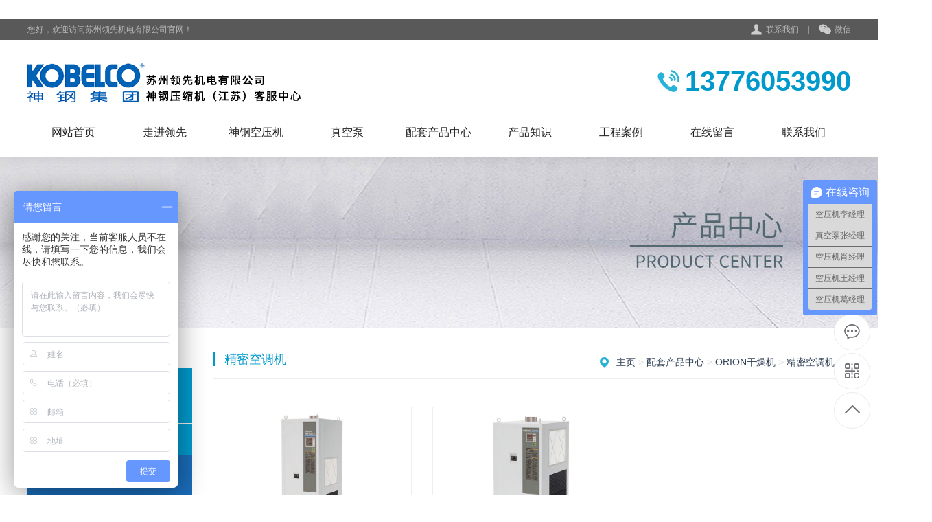

--- FILE ---
content_type: text/html; charset=utf-8
request_url: http://topcomp.com.cn/plus/list.php?tid=29
body_size: 3748
content:
<!DOCTYPE html PUBLIC "-//W3C//DTD XHTML 1.0 Transitional//EN" "http://www.w3.org/TR/xhtml1/DTD/xhtml1-transitional.dtd">
<html xmlns="http://www.w3.org/1999/xhtml">
<head>
<meta http-equiv="Content-Type" content="text/html; charset=utf-8" />
<title>配套产品中心  /  ORION干燥机  /  精密空调机_苏州领先机电有限公司</title>
<meta name="keywords" content="" />
<meta name="description" content="" />
<meta name="viewport" content="width=1380">
<link href="/skin/css/style.css" rel="stylesheet">
<link href="/skin/css/aos.css" rel="stylesheet">
<link href="/skin/css/common.css" rel="stylesheet">
<script src="/skin/js/jquery.js"></script>
<script src="/skin/js/jquery.superslide.2.1.1.js"></script>
<script src="/skin/js/common.js"></script>
</head>
<body>
﻿
<!--顶部开始-->

<div class="header_main">
  <div class="header w1200 clearfix">
    <ul class="ksdh fr">
      <li class="lxwm"><s class="icon"></s><a href="/plus/list.php?tid=24" title="联系我们">联系我们</a> </li>
      <span>|</span>
      <li><a class="mobile" href="javascript:;"><s class="icon"></s>微信</a>
        <div class="imgbox"><img src="/skin/picture/erweima.png" alt="二维码"/>
          <p><b>微信号：18260163264</b>扫一扫 联系我们</p>
        </div>
      </li>
      
    </ul>
    <span>您好，欢迎访问苏州领先机电有限公司官网！</span></div>
</div>
<!--顶部结束--> 

<!--头部开始-->
<div class="top_main">
  <div class="top w1200 clearfix">
    <div class="logo fl" aos="fade-right" aos-easing="ease" aos-duration="700"><a href="/" title="苏州领先机电有限公司"><img src="/skin/picture/logo.png" alt="苏州领先机电有限公司"></a></div>
    <div class="webtel fr" aos="fade-left" aos-easing="ease" aos-duration="700"><span class="icon"></span><b>13776053990</b></div>
  </div>
  <!--导航开始-->
  <div id="nav" class="nav w1200">
    <ul class="navlist clearfix">
      <li id="cur"   ><a href="/" title="网站首页">网站首页</a></li>
      	 <li class="">
	  <a href="/plus/list.php?tid=1" title="走进领先">走进领先</a>
        <div class="subnav">
           
           <a href="/plus/list.php?tid=2" title="企业理念">企业理念</a>  
		   
           <a href="/plus/list.php?tid=3" title="加入我们">加入我们</a>  
		   
           <a href="/plus/list.php?tid=4" title="销售网络">销售网络</a>  
		   
           <a href="/plus/list.php?tid=5" title="合作品牌">合作品牌</a>  
		   
           <a href="/plus/list.php?tid=13" title="行业动态">行业动态</a>  
		   
		   </div>
      </li><li class="">
	  <a href="/plus/list.php?tid=7" title="神钢空压机">神钢空压机</a>
        <div class="subnav">
           
           <a href="/plus/list.php?tid=25" title="微油式空压机">微油式空压机</a>  
		   
           <a href="/plus/list.php?tid=26" title="无油式空压机">无油式空压机</a>  
		   
		   </div>
      </li><li class="">
	  <a href="/plus/list.php?tid=37" title="真空泵">真空泵</a>
        <div class="subnav">
           
           <a href="/plus/list.php?tid=38" title="爱德华油封真空泵">爱德华油封真空泵</a>  
		   
           <a href="/plus/list.php?tid=39" title="爱德华干式真空泵">爱德华干式真空泵</a>  
		   
		   </div>
      </li><li class="on">
	  <a href="/plus/list.php?tid=6" title="配套产品中心">配套产品中心</a>
        <div class="subnav">
           
           <a href="/plus/list.php?tid=8" title="ORION干燥机">ORION干燥机</a>  
		   
           <a href="/plus/list.php?tid=9" title="SPX干燥机">SPX干燥机</a>  
		   
           <a href="/plus/list.php?tid=10" title="多明尼克汉德">多明尼克汉德</a>  
		   
           <a href="/plus/list.php?tid=11" title="空气悬浮鼓风机">空气悬浮鼓风机</a>  
		   
           <a href="/plus/list.php?tid=12" title="神钢定制储气罐">神钢定制储气罐</a>  
		   
           <a href="/products/guandao/" title="超级管道">超级管道</a>  
		   
           <a href="/products/shengangkongyajibaoyangbupin/" title="神钢空压机保养部品">神钢空压机保养部品</a>  
		   
		   </div>
      </li><li class="">
	  <a href="/plus/list.php?tid=14" title="产品知识">产品知识</a>
        <div class="subnav">
           
		   </div>
      </li><li class="">
	  <a href="/plus/list.php?tid=16" title="工程案例">工程案例</a>
        <div class="subnav">
           
		   </div>
      </li><li class="">
	  <a href="/plus/list.php?tid=22" title="在线留言">在线留言</a>
        <div class="subnav">
           
		   </div>
      </li><li class="">
	  <a href="/plus/list.php?tid=24" title="联系我们">联系我们</a>
        <div class="subnav">
           
		   </div>
      </li>
    </ul>
  </div>
  <!--导航结束--> 
</div>
<!--头部结束-->  

<!--内页大图开始-->
<div class="nybanner" style="background-image: url(/skin/images/nybanner2.jpg);"></div>
<!--内页大图结束-->
<div class="wrapper">
  <div class="w1200 clearfix"> <div class="left fl"> 
 ﻿  <!--栏目分类开始-->  <div class="submenubox">    <div class="left_title"><s class="icon fr"></s>      <h3>配套产品中心</h3>    </div>    <div class="submenu">      <ul class="menu">		<li class="level1">					<a href="/plus/list.php?tid=8">ORION干燥机<i></i></a>			<ul class="level2">				 				<li><a href="/plus/list.php?tid=27">空压机械</a></li>								<li><a href="/plus/list.php?tid=28">冷冻机械</a></li>								<li><a href="/plus/list.php?tid=29">精密空调机</a></li>							</ul><a href="/plus/list.php?tid=9">SPX干燥机<i></i></a>			<ul class="level2">				 				<li><a href="/plus/list.php?tid=30">Hankison吸干机</a></li>								<li><a href="/plus/list.php?tid=31">PPC吸干机</a></li>							</ul><a href="/plus/list.php?tid=10">多明尼克汉德<i></i></a>			<ul class="level2">				 				<li><a href="/plus/list.php?tid=32">DH过滤器</a></li>								<li><a href="/plus/list.php?tid=33">模块式吸干机</a></li>								<li><a href="/plus/list.php?tid=34">制氮机</a></li>							</ul><a href="/plus/list.php?tid=11">空气悬浮鼓风机<i></i></a>			<ul class="level2">				 			</ul><a href="/plus/list.php?tid=12">神钢定制储气罐<i></i></a>			<ul class="level2">				 			</ul><a href="/products/guandao/">超级管道<i></i></a>			<ul class="level2">				 			</ul><a href="/products/shengangkongyajibaoyangbupin/">神钢空压机保养部品<i></i></a>			<ul class="level2">				 			</ul>		</li>	  </ul>    </div>  </div>  <!--栏目分类结束-->   <!--推荐产品开始-->  <div class="leftbox leftnews">    <div class="left_title">      <h3>推荐产品</h3>    </div>    <div class="leftprocomt clearfix">      <ul>                 <li>		 <a href="/plus/view.php?aid=53" title="中型不锈钢过滤器"><img src="/uploads/allimg/191026/1-1910261A233.jpg" alt="中型不锈钢过滤器">          <p >中型不锈钢过滤器</p>          </a></li>
        <li style='margin:0;'>		 <a href="/plus/view.php?aid=54" title="大型不锈钢过滤器"><img src="/uploads/allimg/191026/1-1910261A400.jpg" alt="大型不锈钢过滤器">          <p >大型不锈钢过滤器</p>          </a></li>
        <li>		 <a href="/plus/view.php?aid=51" title="大型冷冻式空气干燥机"><img src="/uploads/allimg/191026/1-191026164449.jpg" alt="大型冷冻式空气干燥机">          <p >大型冷冻式空气干燥机</p>          </a></li>
        <li style='margin:0;'>		 <a href="/plus/view.php?aid=52" title="中·小型冷冻式空气干燥机"><img src="/uploads/allimg/191026/1-1910261A138.jpg" alt="中·小型冷冻式空气干燥机">          <p >中·小型冷冻式空气干燥机</p>          </a></li>
      </ul>    </div>  </div>  <!--推荐产品结束-->     <!--联系我们开始-->  <div class="leftbox">    <div class="left_title">      <h3>联系我们</h3>    </div>  <div class="cont">      <div class="img"><img src="/skin/picture/erweima.png" alt="苏州领先机电有限公司"/></div>      <strong>邮箱：</strong>lxjd-china@vip.163.com<br>      <strong>电话：</strong>0512-66051665<br>      <strong>传真：</strong>0512-66051699<br>      <strong>地址：</strong>苏州市吴中区北官渡路16号<a class="zx" href="http://wpa.qq.com/msgrd?v=3&uin=3434578184&site=qq&menu=yes"><em class="icon"></em>在线咨询</a></div>  </div>  <!--联系我们结束--> 
</div>

    <div class="right fr">
      <div class="right_title clearfix">
        <div class="sitepath fr"> <em class="home icon"></em><a href='http://www.topcomp.com.cn/'>主页</a> > <a href='/plus/list.php?tid=6'>配套产品中心</a> > <a href='/plus/list.php?tid=8'>ORION干燥机</a> > <a href='/plus/list.php?tid=29'>精密空调机</a> >  > </div>
        <h3>精密空调机</h3>
      </div>
      <!--产品列表开始-->
      <div class="cont Productlist">
        <ul class="list clearfix">
          
          
          
          <li class='item'> <a href="/plus/view.php?aid=63" title="PAP 温●湿度控制类型"><img src="/uploads/allimg/191026/1-1910261F914.jpg" alt="PAP 温●湿度控制类型">
            <div class="item_mask">
              <div class="item_link_icon ico"></div>
            </div>
            <span >PAP 温●湿度控制类型</span></a></li>
          
          <li class='item'> <a href="/plus/view.php?aid=62" title="PAP 温度控制类型"><img src="/uploads/allimg/191026/1-1910261FQ6.jpg" alt="PAP 温度控制类型">
            <div class="item_mask">
              <div class="item_link_icon ico"></div>
            </div>
            <span >PAP 温度控制类型</span></a></li>
			
        </ul>
        <!--分页样式-->
        <div class="pglist"><li><span class="pageinfo">共 1 页/2 条记录</span></li>
</div>
      </div>
      <!--产品列表结束--> 
    </div>
  </div>
</div>
<!--页尾开始-->
﻿<div class="footer_main">   <!--友情链接开始-->  <div class="links" aos="fade-up" aos-easing="ease" aos-duration="700">    <div class="w1200 clearfix"> <span>友情链接：</span>    	 	 </div>  </div>  <!--友情链接结束-->    <div class="bottom_main" aos="fade-up" aos-easing="ease" aos-duration="700">    <div class="bottom w1200 clearfix">       <!--底部导航开始-->      <div class="bNav fl">	  <dl class="item">            <dt><a href="/plus/list.php?tid=1" title="走进领先">走进领先</a></dt>                    <dd><a href="/plus/list.php?tid=2" title="企业理念">企业理念</a></dd>                    <dd><a href="/plus/list.php?tid=3" title="加入我们">加入我们</a></dd>                    <dd><a href="/plus/list.php?tid=4" title="销售网络">销售网络</a></dd>                    <dd><a href="/plus/list.php?tid=5" title="合作品牌">合作品牌</a></dd>                    <dd><a href="/plus/list.php?tid=13" title="行业动态">行业动态</a></dd>                  </dl><dl class="item">            <dt><a href="/plus/list.php?tid=6" title="配套产品中心">配套产品中心</a></dt>                    <dd><a href="/plus/list.php?tid=8" title="ORION干燥机">ORION干燥机</a></dd>                    <dd><a href="/plus/list.php?tid=9" title="SPX干燥机">SPX干燥机</a></dd>                    <dd><a href="/plus/list.php?tid=10" title="多明尼克汉德">多明尼克汉德</a></dd>                    <dd><a href="/plus/list.php?tid=11" title="空气悬浮鼓风机">空气悬浮鼓风机</a></dd>                    <dd><a href="/plus/list.php?tid=12" title="神钢定制储气罐">神钢定制储气罐</a></dd>                    <dd><a href="/products/guandao/" title="超级管道">超级管道</a></dd>                    <dd><a href="/products/shengangkongyajibaoyangbupin/" title="神钢空压机保养部品">神钢空压机保养部品</a></dd>                  </dl>		<dl class="item">            <dt><a href="/plus/list.php?tid=13" title="行业动态">行业动态</a></dt>       </dl><dl class="item">            <dt><a href="/plus/list.php?tid=14" title="产品知识">产品知识</a></dt>       </dl><dl class="item">            <dt><a href="/plus/list.php?tid=16" title="工程案例">工程案例</a></dt>       </dl><dl class="item">            <dt><a href="/plus/list.php?tid=22" title="在线留言">在线留言</a></dt>       </dl><dl class="item">            <dt><a href="/plus/list.php?tid=24" title="联系我们">联系我们</a></dt>       </dl>		 </div>      <!--底部导航结束-->             <!--联系方式开始-->      <div class="contact_info fl">        <p class="p1">全国咨询热线</p>        <p class="dh">13776053990</p>        <p class="tel">邮箱：lxjd-china@vip.163.com</p>        <p class="tel">电话：0512-66051665</p>        <p class="tel">传真：0512-66051699</p>        <p class="tel">地址：苏州市吴中区北官渡路16号</p>      </div>      <!--联系方式结束-->             <!--二维码开始-->       <!---->      <div class="ewm fl">        <dl>          <dt><img src="/skin/picture/erweima.png"/></dt>          <dd>微信扫码 关注我们</dd>        </dl>      </div>      <!--二维码结束-->     </div>  </div>    <!--版权开始-->  <div class="copyright_main">    <div class="copyright w1200 clearfix">      <p class="fl">Copyright &copy; 2020 苏州领先机电有限公司 版权所有　备案号：<a href="http://beian.miit.gov.cn/"  target="_blank" title="苏ICP备11008670号">苏ICP备11008670号</a></p>      <p class="fr">技术支持：<a href="http://www.topcomp.com.cn" target="_blank" title="领先技术部">领先技术部</a>　<!--统计代码放置--></p>    </div>  </div>  <!--版权结束--> </div><!--页尾结束--> <!--浮动客服开始--><dl class="toolbar" id="toolbar">  <dd><a class="slide tel slide-tel" href="javascritp:void(0);"><i><span></span></i>13776053990</a></dd>  <dd><a href="http://wpa.qq.com/msgrd?v=3&uin=3434578184&site=qq&menu=yes"><i class="qq"><span></span></i></a></dd>  <dd><i class="code"><span></span></i>    <ul class="pop pop-code">      <li><img src="/skin/picture/erweima.png"/>        <h3><b>微信号：18260163264</b>微信二维码</h3>      </li>    </ul>  </dd>  <dd> <a href="javascript:;"><i id="gotop" class="top"><span></span></i></a></dd></dl><!--浮动客服结束--> <script src="/skin/js/aos.js"></script> <script src="/skin/js/app.js"></script> <script type="text/javascript">    AOS.init({        easing: 'ease-out-back',        duration: 1000    });</script><script>
var _hmt = _hmt || [];
(function() {
  var hm = document.createElement("script");
  hm.src = "https://hm.baidu.com/hm.js?0041b7517fae52d7fc6e61c9ad28b2e7";
  var s = document.getElementsByTagName("script")[0]; 
  s.parentNode.insertBefore(hm, s);
})();
</script>
</html>

--- FILE ---
content_type: text/css
request_url: http://topcomp.com.cn/skin/css/common.css
body_size: 1913
content:
/* 织梦58（dede58.com）做最好的织梦整站模板下载网站 */
@charset "utf-8";
/* 全局 */
html {
	webkit-text-size-adjust: none;
	-webkit-text-size-adjust: none;
	text-justify: inter-ideograph;
}
a {
	text-decoration: none;
	outline: 0;
	-webkit-transition: all .3s ease-in-out 0s;
	-moz-transition: all .3s ease-in-out 0s;
	transition: all .3s ease-in-out 0s
}
/* 基础 */
* {
	-webkit-tap-highlight-color: rgba(255,255,255,0);
	-webkit-touch-callout: none;
	margin: 0
}
::-webkit-scrollbar {
width:10px;
height:10px
}
::-webkit-scrollbar-track {
border-radius:0;
background:rgba(0,0,0,0.1);
}
::-webkit-scrollbar-thumb {
background:rgba(0,0,0,0.2);
}
::-webkit-scrollbar-thumb:hover {
background:rgba(0,0,0,0.4);
background-color:#009b4c;
}
input, textarea {
	-webkit-user-select: text
}
/*分页样式*/
.pglist {
	padding: 30px 0 15px;
	width: 100%;
	text-align: center;
	clear: both;
}
.pglist a {
	color: #333;
	padding: 0 15px;
	margin: 0 4px;
	background: #fff;
	border: 1px solid #edebeb;
}
.pglist * {
	display: inline-block;
	vertical-align: middle;
	line-height: 34px;
	padding-bottom: 1px;
}
.pglist a:hover, .pglist .hover {
	display: inline-block;
	color: #fff;
	background: #009b4c;
	border-color: #009b4c;
}
/*返回首页*/
#tip {
	padding-top: 30px;
	min-height: 640px;
}
#tip b {
	color: #009b4c;
}
/*网站地图*/
.sitemap {
	overflow: hidden;
	line-height: 30px;
	padding: 10px;
	border-bottom: 1px solid #ddd;
}
.sitemap dt {
	float: left;
	margin-right: 2%;
	width: 14.66666667%;
}
.sitemap dt a {
	display: block;
	text-align: center;
	background: #ececec;
	font-size: 14px;
	padding: 8px 0;
	font-weight: normal;
}
.sitemap dt a:hover {
	background: #ccc;
	color: #fff;
}
.sitemap dd {
	float: left;
	width: 83.333333%;
}
.sitemap dd a {
	float: left;
	color: #666;
	padding-right: 35px;
	line-height: 39px;
	transition: none;
}
.sitemap dd a:hover {
	color: #333;
}
/*网站标签*/
.tags_list {
	overflow: hidden;
	line-height: 30px;
	padding: 10px;
	border-bottom: 1px solid #ddd;
}
.tags_list dt {
	float: left;
	margin-right: 2%;
	margin-bottom: 2%;
	width: 14.66666667%;
}
.tags_list dt a {
	display: block;
	text-align: center;
	background: #ececec;
	font-size: 14px;
	padding: 8px 0;
	font-weight: normal;
}
.tags_list dt a:hover {
	background: #ccc;
	color: #fff;
}
.tags {
	overflow: hidden;
	margin-bottom: 20px;
}
.tags span {
	float: left;
	display: block;
	line-height: 40px;
}
.tags a {
	border-radius: 4px;
	-webkit-border-radius: 4px;
	display: inline-block;
	line-height: 28px;
	padding: 0 6px;
	margin: 5px;
	background: #fff;
	border: 1px solid #dadada;
}
.tags a:hover {
	background: #009b4c;
	border-color: #009b4c;
	color: #fff;
}
/*评论列表*/
.comment-main {
	width: 100%;
	background: #FFF;
	border-bottom: 3px solid #eee;
	margin-top: 30px;
	font-size: 12px;
	color: #666;
	line-height: 14px;
	-webkit-transition: all .3s ease;
	-moz-transition: all .3s ease;
	-ms-transition: all .3s ease;
	-o-transition: all .3s ease;
	transition: all .3s ease;
}
.comment-main:hover {
	border-bottom: 3px solid #009b4c;
	-webkit-box-shadow: 0 10px 20px 0 #CCC;
	-moz-box-shadow: 0 10px 20px 0 #CCC;
	-ms-box-shadow: 0 10px 20px 0 #CCC;
	-o-box-shadow: 0 10px 20px 0 #CCC;
	box-shadow: 0 10px 20px 0 #CCC;
}
.comment-title {
	width: 100%;
	height: 49px;
	line-height: 50px;
	background: #FFF;
	border-bottom: 1px solid #CCC;
}
.comment-title span {
	float: left;
	height: 50px;
	font-size: 14px;
	line-height: 50px;
	display: block;
	padding: 0 30px;
	background: #009b4c;
	color: #FFF;
}
.comment-show-box {
	margin: 20px 12px
}
.comment-show-box .pl-box2 {
	width: 100%
}
.comment-show-box .pl-box2 dl {
	float: left;
	width: 100%;
	margin-bottom: 20px;
	padding-bottom: 20px;
	border-bottom: 1px solid #EEE;
}
.comment-show-box .pl-box2 dl dt {
	float: left;
	width: 50px;
	margin-right: 15px;
}
.comment-show-box .pl-box2 dl dt img {
	width: 50px;
	height: 50px
}
.comment-show-box .pl-box2 dl dd {
	float: right;
	width: 92%;
}
.comment-show-box .pl-box2 dl dd h1 {
	font-weight: 700;
	font-size: 100%;
}
.comment-show-box .pl-box2 dl dd h1 span {
	color: #656565;
	font-weight: 400;
	float: right;
}
.comment-show-box .pl-box2 dl dd p {
	margin-top: 10px;
	line-height: 20px
}
.comment-show-box .pl-box2 dl dd p.xz-fc1 {
	color: #009b4c;
}
.comment-show-box .xz-cb {
	zoom: 1
}
.comment-show-box .xz-cb:after {
	display: block;
	clear: both;
	visibility: hidden;
	height: 0;
	overflow: hidden;
	content: "."
}
.c-more {
	text-align: center;
	line-height: normal;
}
.c-more a {
	border-radius: 2px;
	-webkit-border-radius: 2px;
	display: block;
	background: #009b4c;
	color: #ffffff;
	padding: 13px 0;
}
.c-more a:hover {
	background: #333;
}
/*评论表单*/
.comment-show-box .fb-box {
	background: #FAFAFA;
	border: 1px solid #EEE;
	margin-top: 20px;
}
.comment-show-box .fb-box dl {
	float: left;
	width: 97%;
	padding: 12px;
}
.comment-show-box .fb-box dt {
	float: left;
	width: 50px;
	margin-right: 15px;
}
.comment-show-box .fb-box dt img {
	-webkit-border-radius: 50%;
	-moz-border-radius: 50%;
	-ms-border-radius: 50%;
	-o-border-radius: 50%;
	border-radius: 50%;
	width: 50px;
	height: 50px
}
.comment-show-box .fb-box dd {
	float: right;
	width: 92%;
}
.comment-show-box .fb-box dd p {
	color: #656565;
}
.comment-show-box .fb-box dd p textarea {
	width: 97%;
	height: 120px;
	line-height: 20px;
	color: #6C6C6C;
	padding: 12px;
	border: 1px solid #EEE;
	outline: 0;
	font-family: "microsoft yahei";
	-webkit-transition: all .3s ease;
	-moz-transition: all .3s ease;
	-ms-transition: all .3s ease;
	-o-transition: all .3s ease;
	transition: all .3s ease;
}
.comment-show-box .fb-box dd p textarea:focus {
	border: 1px solid #009b4c;
	box-shadow: 0 0 10px 0 #009b4c
}
.comment-show-box .fb-box-div {
	margin-top: -1px;
	background: #FAFAFA;
	border-radius: 0 0 5px 5px;
	border: 1px solid #EEE;
}
.comment-show-box .fb-box-div dl {
	padding: 12px;
	position: relative;
}
.comment-show-box .fb-box-div dd {
	font-size: 12px;
	line-height: 13px;
	color: #666;
}
.comment-show-box .fb-box-div input {
	-webkit-border-radius: 0 0 5px 0;
	-moz-border-radius: 0 0 5px 0;
	-ms-border-radius: 0 0 5px 0;
	-o-border-radius: 0 0 5px 0;
	border-radius: 0 0 5px 0;
	position: absolute;
	top: -1px;
	right: -1px;
	width: 80px;
	height: 39px;
	font-size: 12px;
	line-height: 39px;
	background: #AAA;
	color: #FFF;
	border: 0;
	cursor: pointer;
	-webkit-transition: all .3s ease;
	-moz-transition: all .3s ease;
	-ms-transition: all .3s ease;
	-o-transition: all .3s ease;
	transition: all .3s ease;
}
.comment-show-box .fb-box-div input:hover {
	background: #009b4c;
	color: #FFF;
}
/*点赞*/
#mood {
	margin-bottom: 30px;
	text-align: center;
}
#mood p {
	font-size: 16px;
	color: #555;
	font-weight: bold;
	margin-bottom: 20px;
}
#mood a {
	display: inline-block;
	margin: 0 10px;
	cursor: pointer;
	color: #555;
	background: #fff;
	border-radius: 4px;
	border: 1px solid #ddd;
	padding: 6px 20px;
	min-width: 100px;
	-webkit-box-sizing: border-box;
	box-sizing: border-box;
}
#mood a span {
	display: inline-block;
	width: 18px;
	height: 18px;
	margin-right: 10px;
	vertical-align: sub;
	background: url(../images/dianzan.png) no-repeat;
	-webkit-transition: all .3s ease-in-out 0s;
	-moz-transition: all .3s ease-in-out 0s;
	transition: all .3s ease-in-out 0s;
}
#mood a span.dianzan-down {
	background-position: top right;
}
#mood a em {
	font-style: normal;
	font-size: 16px;
}
#mood a:hover {
	background: #009b4c;
	border-color: #009b4c;
	color: #fff;
}
#mood a:hover span.dianzan-up {
	background-position: bottom left;
}
#mood a:hover span.dianzan-down {
	background-position: bottom right;
}
/*视频样式*/
video {
	padding: 5px;
	background-color: #000;
}


--- FILE ---
content_type: application/javascript
request_url: http://topcomp.com.cn/skin/js/app.js
body_size: 1960
content:
$(function(){
	/(iPhone|iPad|iPhone OS|Phone|iPod|iOS)/i.test(navigator.userAgent) && (head = document.getElementsByTagName("head"), viewport = document.createElement("meta"), viewport.name = "viewport", viewport.content = "target-densitydpi=device-dpi, width=1200px, user-scalable=no", head.length > 0 && head[head.length - 1].appendChild(viewport));
	share();
	toolbar();//右侧悬浮
	banner();
	String.prototype.trim = function () {
	    return this.replace(/^\s\s*/, '').replace(/\s\s*$/, '');
	}
	
});
//toolbar
function toolbar(){
	$('#toolbar dd').bind({
        'mouseenter': function () {
            if ($(this).children('.slide').length) {
                var _this = $(this).children('.slide');
                _this.stop(true, true).animate({ 'width': 180 }, 200);
            } else if ($(this).children('.pop').length) {
                var _this = $(this).children('.pop');
                _this.show().animate({ 'right': 65 }, 180);
            }
        },
        'mouseleave': function () {
            if ($(this).children('.slide').length) {
                var _this = $(this).children('.slide');
                _this.stop(false, false).animate({ 'width': 0 }, 200);
            } else if ($(this).children('.pop').length) {
                var _this = $(this).children('.pop');
                _this.hide().animate({ 'right': 90 },190);
            }
        }
    });
	$("#toolbar .tanbtn").click(function(){
		$(".dig").show();
		layout(1);
		$('.dig .d_tit').find("b").text($(this).text());
	})
	$(".dig .icon_close").click(function(){
		$(".dig").hide();
		layout(0);
	})
	$("#gotop").click(function() {
		$("body, html").stop().animate({
				"scrollTop": 0
		});
	});
	$(".honorlist").slide({mainCell:".bd ul",autoPage:true,effect:"left",autoPlay:true,vis:4});
	/*$(".header .mobile").hover(function() {
		$(".header").find(".imgbox").stop().slideDown(200);
	}, function() {
		$(".header").find(".imgbox").stop().slideUp(200);
	});*/

	
	$("#Raiders").slide({mainCell:".bd ul",autoPlay:true,delayTime:500,interTime:6000});
	$(".history").slide({ mainCell:".bd ul", effect:"left", trigger:"click", pnLoop:false });		
	$("#teambox").slide({mainCell:".bd ul",autoPage:true,effect:"left",autoPlay:true,vis:4});
	$("#ihonor").slide({mainCell:".bd ul",autoPage:true,effect:"left",autoPlay:true,vis:4});
	$(".showImg_left").slide({titCell:".hd ul",mainCell:".bd ul",autoPage:true,effect:"left",autoPlay:true,vis:1,delayTime:1000});

}
// banner焦点图
function banner() {
	if (!$("#banner").length || $("#banner li").length <= 1) {	return false; }
	$("#banner ul li:gt(0)").css({"display":"none"});
	var b = $("#banner"),
		me = $("#banner ul"),
		tip = $("#banner .tip"),
		t, interval = 10000,
		speed = 1000,
		speed2 = 700,
		n = 0,
		N = me.children("li").length;
		wid = b.children("li").width();
		step = 200,time = 3000;
	if ($("#banner .tip").length) {
		var htmlTip = "";
		for (var i = 0; i < N; i++) {
			if (i == 0) {
				htmlTip += "<span class='cur'>"+(i+1)+"</span>";
			} else {
				htmlTip += "<span>"+(i+1)+"</span>";
			}
		}
		tip.html(htmlTip);
	}
	var func = function() {
		if (n >= N - 1) {
			n = 0;
		}else if(n < -1){
			n = N-1;
		}
		else {
			n++;
		}
		me.children("li").eq(n).css({
			"z-index": 2
		}).stop().fadeIn(speed).siblings("li").css({
			"z-index": 1
		}).stop().fadeOut(speed2);
		if ($("#banner .tip").length) {
			tip.children("span").eq(n).addClass("cur").siblings("span").removeClass("cur");
		}
	}
	$("#banner").hover(function(){
		$("#btn_prev,#btn_next").fadeIn()
		},function(){
		$("#btn_prev,#btn_next").fadeOut()
		})
	$dragBln = false;
	 $("#btn_prev").click(function(){
	      clearInterval(t); 
		  n -= 2;
	      func();
	      t = setInterval(func, time)
	  });
	  $("#btn_next").click(function(){
	      clearInterval(t);
	      func();
	      t = setInterval(func, time)
	  });
	  
	tip.children("span").click(function() {
		clearInterval(t);
		n = $(this).index() - 1;
		func();
		t = setInterval(func, interval);
	})
	$("#banner ul.list li").mouseenter(function() {
		clearInterval(t);
	}).mouseleave(function() {
		t = setInterval(func, time);
	});
	t = setInterval(func, interval);
}


function layout(u){
	var $obj = $('<div class="dialog-layout"></div>');
	if(u == 0){
		$('.dialog-layout').remove();
	}else{
		if(!$('.dialog-layout').length){
			$obj.appendTo('body').show();
		}
	}
}
function share(){
	window._bd_share_config = {
    "common": {
        "bdSnsKey": {},
        "bdText": "",
        "bdMini": "2",
        "bdMiniList": false,
        "bdPic": "",
        "bdStyle": "0",
        "bdSize": "16"
    },
    "share": {},
    "slide": { // 跟图标式的代码相比，这里是添加了浮窗式 slide 属性配置
        "type": "slide",
        "bdImg": "5",
        "bdPos": "left",
        "bdTop": "100"
    }
};
	window._bd_share_config = {
		share : [{
			"bdSize" : 16
		}],
	}
	with(document)0[(getElementsByTagName('head')[0]||body).appendChild(createElement('script')).src='http://bdimg.share.baidu.com/static/api/js/share.js?cdnversion='+~(-new Date()/36e5)];
}